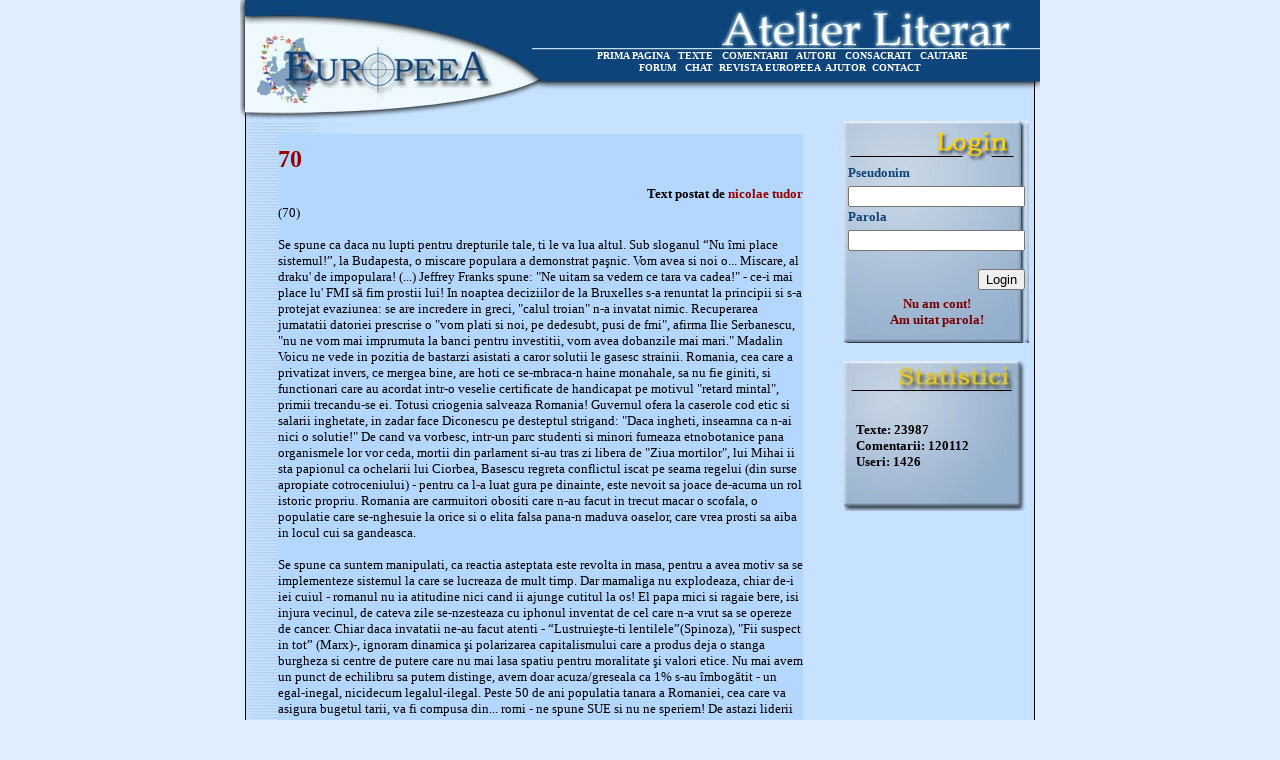

--- FILE ---
content_type: text/html
request_url: https://www.europeea.ro/atelierliterar/index.php?afiseaza_articol_nelogat=40732&id_comentariu=178882
body_size: 6249
content:
<!DOCTYPE HTML PUBLIC "-//W3C//DTD HTML 4.01 Transitional//EN">
<html>
<head>
<title>Atelier Literar</title>
<meta http-equiv="Content-Type" content="text/html; charset=windows-1250">
<link href="form.css" rel="stylesheet" type="text/css">
</head>
<body bgcolor="#E0EFFE" link="#C7E2FF" vlink="#C7E2FF" alink="#C7E2FF" leftmargin="0" topmargin="0">
<div align="center">
  <table width="800"  height="100%" border="0" cellpadding="0" cellspacing="0" background="linie.jpg">
    <!--DWLayoutTable-->
    <tr> 
      <td height="121" colspan="3" valign="top"><table width="100%" border="0" cellpadding="0" cellspacing="0" background="header.jpg">
          <!--DWLayoutTable-->
          <tr> 
            <td width="300" height="50">&nbsp;</td>
            <td width="491">&nbsp;</td>
            <td width="9">&nbsp;</td>
          </tr>
          <tr> 
            <td height="12"></td>
            <td valign="top"><div align="center"><font color="#FFFFFF" size="1" face="Verdana"><strong> 
                <a href="index.php?afiseaza_editorial=1" class="linkuri_footer">PRIMA 
                PAGINA</a> &nbsp; <a href="index.php?do_afiseaza_textele=1" class="linkuri_footer">TEXTE</a> 
				&nbsp; <a href="index.php?do_afiseaza_comentariile=1" class="linkuri_footer">COMENTARII</a> 
                &nbsp; <a href="index.php?do_afiseaza_autori=1" class="linkuri_footer">AUTORI</a> 
                &nbsp; <a href="index.php?consacrati=1" class="linkuri_footer">CONSACRATI</a> 
                &nbsp; <a href="index.php?cautare=1" class="linkuri_footer">CAUTARE</a> 
                &nbsp; </strong></font></div></td>
            <td></td>
          </tr>
          <tr> 
            <td height="12"></td>
            <td valign="top" align="center"><font color="#FFFFFF" size="1" face="Verdana"><strong>
			<a href="https://www.europeea.ro/phpBB3/index.php" class="linkuri_footer">FORUM</a> &nbsp; 
			<a href="index.php?afiseaza_editorial=1" class="linkuri_footer">CHAT</a>&nbsp;
			<a href="https://www.europeea.ro/main.php" target="_blank" class="linkuri_footer">REVISTA EUROPEEA</a>&nbsp;
			<a href="index.php?ajutor=1" class="linkuri_footer">AJUTOR</a>
			&nbsp;<a href="/cdn-cgi/l/email-protection#710614131c1002051403311404031e011414105f031e" class="linkuri_footer">CONTACT</a>
			&nbsp;&nbsp;&nbsp;</strong></font></td>
            <td></td>
          </tr>
          <tr> 
            <td height="47"></td>
            <td></td>
            <td></td>
          </tr>
        </table></td>
    </tr>
    <tr> 
      <td width="608" height="466" valign="top" align="center" > 
                <table width="550" border="0" cellpadding="0" cellspacing="0">
          <!--DWLayoutTable-->
          <tr> 
            <td width="11" height="13"></td>
            <td width="136"></td>
            <td width="186"></td>
            <td width="32"></td>
            <td width="16"></td>
            <td width="119"></td>
            <td width="36"></td>
            <td width="14"></td>
          </tr>
          <tr> 
            <td height="52"></td>
            <td colspan="6" valign="middle" bgcolor="#B3D7FF"><font color="#990000" size="5" face="Verdana"><strong> 
              70              </strong></font></td>
            <td></td>
          </tr>
          <tr> 
            <td height="19"></td>
                        <td colspan="6" valign="top" bgcolor="#B3D7FF"><div align="right"><font size="2" face="Verdana"><strong>Text 
                postat de <font color="#990000"> 
                nicolae tudor                </font></strong></font></div></td>
            <td></td>
          </tr>
          <tr> 
            <td height="20"></td>
            <td colspan="6" valign="top" bgcolor="#B3D7FF"><font size="2" face="Verdana"> 
              (70)<br>
<br>
Se spune ca daca nu lupti pentru drepturile tale, ti le va lua altul. Sub sloganul “Nu îmi place sistemul!”, la Budapesta, o miscare populara a demonstrat paşnic. Vom avea si noi o... Miscare, al draku' de impopulara! (...) Jeffrey Franks spune: "Ne uitam sa vedem ce tara va cadea!" - ce-i mai place lu' FMI să fim prostii lui! In noaptea deciziilor de la Bruxelles s-a renuntat la principii si s-a protejat evaziunea: se are incredere in greci, "calul troian" n-a invatat nimic. Recuperarea jumatatii datoriei prescrise o "vom plati si noi, pe dedesubt, pusi de fmi", afirma Ilie Serbanescu, "nu ne vom mai imprumuta la banci pentru investitii, vom avea dobanzile mai mari." Madalin Voicu ne vede in pozitia de bastarzi asistati a caror solutii le gasesc strainii. Romania, cea care a privatizat invers, ce mergea bine, are hoti ce se-mbraca-n haine monahale, sa nu fie giniti, si functionari care au acordat intr-o veselie certificate de handicapat pe motivul "retard mintal", primii trecandu-se ei. Totusi criogenia salveaza Romania! Guvernul ofera la caserole cod etic si salarii inghetate, in zadar face Diconescu pe desteptul strigand: "Daca ingheti, inseamna ca n-ai nici o solutie!" De cand va vorbesc, intr-un parc studenti si minori fumeaza etnobotanice pana organismele lor vor ceda, mortii din parlament si-au tras zi libera de "Ziua mortilor", lui Mihai ii sta papionul ca ochelarii lui Ciorbea, Basescu regreta conflictul iscat pe seama regelui (din surse apropiate cotroceniului) - pentru ca l-a luat gura pe dinainte, este nevoit sa joace de-acuma un rol istoric propriu. Romania are carmuitori obositi care n-au facut in trecut macar o scofala, o populatie care se-nghesuie la orice si o elita falsa pana-n maduva oaselor, care vrea prosti sa aiba in locul cui sa gandeasca. <br>
<br>
Se spune ca suntem manipulati, ca reactia asteptata este revolta in masa, pentru a avea motiv sa se implementeze sistemul la care se lucreaza de mult timp. Dar mamaliga nu explodeaza, chiar de-i iei cuiul - romanul nu ia atitudine nici cand ii ajunge cutitul la os! El papa mici si ragaie bere, isi injura vecinul, de cateva zile se-nzesteaza cu iphonul inventat de cel care n-a vrut sa se opereze de cancer. Chiar daca invatatii ne-au facut atenti - “Lustruieşte-ti lentilele”(Spinoza), "Fii suspect in tot” (Marx)-, ignoram dinamica şi polarizarea capitalismului care a produs deja o stanga burgheza si centre de putere care nu mai lasa spatiu pentru moralitate şi valori etice. Nu mai avem un punct de echilibru sa putem distinge, avem doar acuza/greseala ca 1% s-au îmbogătit - un egal-inegal, nicidecum legalul-ilegal. Peste 50 de ani populatia tanara a Romaniei, cea care va asigura bugetul tarii, va fi compusa din... romi - ne spune SUE si nu ne speriem! De astazi liderii opozitiei s-au mutat pe insula nebagarii in seama. Iata ce a zis aseara, cu virgula si semnul mirarii, mancatorul de oua, Adrian Nastase: "Daca eram noi la guvernare, era o diferenta: era mai bine sau mai rau!"<br>
<br>
69.<br>
Un sat din Italia, asuprit de mania apelor, a cautat cu degetele goale prin noroiul alunecarilor de teren doi romani disparuti. Tristetea imi este mangaiata ca romanii nu sunt de peste tot alungati, ci sunt, iata, cautati noaptea, strigati cu disperare, se preling lacrimi pentru ei.(...)In Turcia, spre un pachet sosit ca ajutorare se-ntind zeci de maini. In timp ce M. Jackson castiga postmortem sute de milioane de dolari.(...) Papa condamnă capitalismul promovand „o nouă ordine economică mondială bazată pe etică şi binele comun"(...) Romania este in pom, cum o arata sigla lui Neamtu. Auziti inconstienta: 18 % mor de cancer, dar numai 4% se tem de cancer! 60% mor de infarct, doar 39% se tem de bolile cardice! Peste o luna vor sosi facturile de infarct, si-o sa vedem atunci...(...) Da-mi-as una, capelele din cimitire se aproba doar pentru... autoritatile locale!(...) In Huedin, primarul vrea sa dea jos turnuletele de pe palate.(...)Sulfina Barbu se va plange la FMI ca Parlamentul nu aproba "legea asistentei sociale", iar Petre Roman este disperat: "Guvernul nu cade, cadem noi!!" (...)Oamenii inteleg sa se sacrifice "pentru Dumnezeu" (am citat!) indarjindu-se intr-o suferinta fizica provocata de drumul lung si statul afara pe timpul noptii, pentru a ajunge sa atinga cu degetele moastele cate unui sfant.(...) Azilele sunt solicitate cu sute de persoane peste numarul de locuri. Ar trebui ca guvernul sa ne treaca iarna pe toti bagandu-ne fortat in azile/ spitalele inchise (cum era vorba?), prin Parlament, -cred ca-ncapem!- Daca face un singur foc in hardughia aia mare, ne-ncalzim toti.(...) Pe timpul racoros deja elevii unui liceu sunt mutati in altul mai departe cu 20 km.(...)Un politist isi opreste seful adjunct in trafic pentru ca nu a oprit la trecerea de pietoni si este imediat pedepsit pentru "atitudine necorespunzatoare"; Seful cel mare "nu comenteaza". E Romanica ta, Basescule, cate minute trebuie sa treaca pentru ca acestia doi sa dispara din sistem?<br>
<br>
Un artist care nu vrea sa devina cunoscut face portrete din cenusa umana. Ionut Dolanescu lanseaza spectacolul "Dor de tata" - era si cazul, numai mama aud ca se plange...<br>
              </font></td>
            <td></td>
          </tr>
		  <tr> 
            <td></td>
            <td colspan="6" valign="middle" bgcolor="#EAF0F7"><div align="center"><font size="1" face="Verdana" color="#999999"><strong> 
                
                Parcurge cronologic textele acestui autor
                
                </strong></font></div></td>
            <td></td>
          </tr>
		  <tr> 
            <td></td>
            <td colspan="6" valign="middle" bgcolor="#EAF0F7" align="center"><font size="1" face="Verdana"><strong> 
			                <a href="index.php?afiseaza_articol_nelogat=40722" class="linkuri">Text anterior</a> 
								&nbsp;&nbsp;&nbsp;&nbsp;&nbsp;				
				                <a href="index.php?afiseaza_articol_nelogat=40744" class="linkuri">Text urmator</a> 
				                </strong></font></td>
            <td></td>
          </tr>
		            <tr> 
            <td height="36"></td>
            <td colspan="6" valign="top"><font color="#990000" size="3" face="Verdana"><strong> 
              Nu puteti adauga comentarii acestui text</strong></font><br> <strong><font color="#D55500" size="1" face="Verdana">DEOARECE 
              AUTORUL ACESTUI TEXT NU PERMITE COMENTARII SAU NU SUNTETI LOGAT!</font></strong></td>
            <td></td>
          </tr>
                    <tr> 
            <td height="20"></td>
            <td colspan="6" valign="top"><hr noshade></td>
            <td></td>
          </tr>
          <tr> 
            <td height="22">&nbsp;</td>
            <td colspan="2" valign="top"><font color="#990000" size="4" face="Verdana"><strong>Comentariile 
              userilor</strong></font></td>
            <td>&nbsp;</td>
            <td>&nbsp;</td>
            <td></td>
            <td></td>
            <td></td>
          </tr>
                    <tr> 
            <td height="21">&nbsp;</td>
            <td>&nbsp;</td>
            <td>&nbsp;</td>
            <td>&nbsp;</td>
            <td>&nbsp;</td>
            <td></td>
            <td></td>
            <td></td>
          </tr>
          <tr> 
            <td height="20">&nbsp;</td>
            <td colspan="6" valign="top"><hr noshade></td>
            <td></td>
          </tr>
          <tr> 
            <td height="20">&nbsp;</td>
            <td colspan="5" valign="top"><font size="2" face="Verdana"> 
              Şi încă ceva! Tu, cel puţin, ai un vis, idealist, proletcultist şi de neîmplinit "în veac". Dar "propretarul" saitului ce vis are? De propăşire a literaturii scuipate şi defecate aici? Never, nicevo, nikagda! Nici o speranţă...<br>
(latunski criticul) <br>
<br>
catre latunski, sfiosul:<br>
-nu cumva te-abati din cale,<br>
catre scrisu-mi din fecale,<br>
fiindca te-atrage mirosul?!              </font></td>
            <td>&nbsp;</td>
            <td></td>
          </tr>
                    <tr> 
            <td height="18"></td>
            <td colspan="5" valign="top"><font size="2" face="Verdana"><strong>Postat 
              de catre <font color="#990000"> 
              Dumitru Cioaca              </font> la data de <font color="#990000"> 
              2011-10-29 07:12:13              </font></strong></font></td>
            <td></td>
            <td></td>
          </tr>
		            <tr> 
            <td height="21">&nbsp;</td>
            <td>&nbsp;</td>
            <td>&nbsp;</td>
            <td>&nbsp;</td>
            <td>&nbsp;</td>
            <td></td>
            <td></td>
            <td></td>
          </tr>
          <tr> 
            <td height="20">&nbsp;</td>
            <td colspan="6" valign="top"><hr noshade></td>
            <td></td>
          </tr>
          <tr> 
            <td height="20">&nbsp;</td>
            <td colspan="5" valign="top"><font size="2" face="Verdana"> 
              sa apara... unde? nu scriu sa public, scriu sa inteleg.<br>
iar visul meu nici nu are importanta, daca se va implini sau nu.important este doar daca am dreptate. iar daca am, unul singur impotriva tuturor, atunci este grav.<br>
              </font></td>
            <td>&nbsp;</td>
            <td></td>
          </tr>
                    <tr> 
            <td height="18"></td>
            <td colspan="5" valign="top"><font size="2" face="Verdana"><strong>Postat 
              de catre <font color="#990000"> 
              nicolae tudor              </font> la data de <font color="#990000"> 
              2011-10-29 06:52:07              </font></strong></font></td>
            <td></td>
            <td></td>
          </tr>
		            <tr> 
            <td height="21">&nbsp;</td>
            <td>&nbsp;</td>
            <td>&nbsp;</td>
            <td>&nbsp;</td>
            <td>&nbsp;</td>
            <td></td>
            <td></td>
            <td></td>
          </tr>
          <tr> 
            <td height="20">&nbsp;</td>
            <td colspan="6" valign="top"><hr noshade></td>
            <td></td>
          </tr>
          <tr> 
            <td height="20">&nbsp;</td>
            <td colspan="5" valign="top"><font size="2" face="Verdana"> 
              Şi încă ceva! Tu, cel puţin, ai un vis, idealist, proletcultist şi de neîmplinit "în veac". Dar "propretarul" saitului ce vis are? De propăşire a literaturii scuipate şi defecate aici? Never, nicevo, nikagda! Nici o speranţă...              </font></td>
            <td>&nbsp;</td>
            <td></td>
          </tr>
                    <tr> 
            <td height="18"></td>
            <td colspan="5" valign="top"><font size="2" face="Verdana"><strong>Postat 
              de catre <font color="#990000"> 
              latunski criticul              </font> la data de <font color="#990000"> 
              2011-10-28 18:09:38              </font></strong></font></td>
            <td></td>
            <td></td>
          </tr>
		            <tr> 
            <td height="21">&nbsp;</td>
            <td>&nbsp;</td>
            <td>&nbsp;</td>
            <td>&nbsp;</td>
            <td>&nbsp;</td>
            <td></td>
            <td></td>
            <td></td>
          </tr>
          <tr> 
            <td height="20">&nbsp;</td>
            <td colspan="6" valign="top"><hr noshade></td>
            <td></td>
          </tr>
          <tr> 
            <td height="20">&nbsp;</td>
            <td colspan="5" valign="top"><font size="2" face="Verdana"> 
              sper că le vei peria înainte de apariţie. cum şi eu voi pune virgule acolo unde cred că e cazul.               </font></td>
            <td>&nbsp;</td>
            <td></td>
          </tr>
                    <tr> 
            <td height="18"></td>
            <td colspan="5" valign="top"><font size="2" face="Verdana"><strong>Postat 
              de catre <font color="#990000"> 
              latunski criticul              </font> la data de <font color="#990000"> 
              2011-10-28 18:01:29              </font></strong></font></td>
            <td></td>
            <td></td>
          </tr>
		            <tr> 
            <td height="21">&nbsp;</td>
            <td>&nbsp;</td>
            <td>&nbsp;</td>
            <td>&nbsp;</td>
            <td>&nbsp;</td>
            <td></td>
            <td></td>
            <td></td>
          </tr>
          <tr> 
            <td height="20">&nbsp;</td>
            <td colspan="6" valign="top"><hr noshade></td>
            <td></td>
          </tr>
          <tr> 
            <td height="20">&nbsp;</td>
            <td colspan="5" valign="top"><font size="2" face="Verdana"> 
              bun si ala:)))<br>
astept o palma pentru "ii sta papionul ca ochelarii lui Ciorbea". mi-e teama ca n-am vazut bine, daca este stramb din constructie?              </font></td>
            <td>&nbsp;</td>
            <td></td>
          </tr>
                    <tr> 
            <td height="18"></td>
            <td colspan="5" valign="top"><font size="2" face="Verdana"><strong>Postat 
              de catre <font color="#990000"> 
              nicolae tudor              </font> la data de <font color="#990000"> 
              2011-10-28 17:42:50              </font></strong></font></td>
            <td></td>
            <td></td>
          </tr>
		  		  <tr> 
            <td></td>
            <td colspan="5" valign="middle" bgcolor="#EAF0F7"><div align="center"><font size="1" face="Verdana" color="#999999"><strong> 
                Parcurge cronologic comentariile acestui autor
                </strong></font></div></td>
            <td></td>
			<td></td>
          </tr>
		  <tr> 
            <td height="18"></td>
            <td colspan="5" valign="middle" align="center" bgcolor="#EAF0F7">
			<font size="1" face="Verdana" color="#000000"><strong> 
			                <a href="index.php?afiseaza_articol_nelogat=40728&id_comentariu=178826" class="linkuri">Text anterior</a> 
								&nbsp;&nbsp;&nbsp;&nbsp;&nbsp;				
				                <a href="index.php?afiseaza_articol_nelogat=40732&id_comentariu=178899" class="linkuri">Text urmator</a> 
							</strong></font>
			
			</td>
            <td></td>
            <td></td>
          </tr>
		  
                    <tr> 
            <td height="21">&nbsp;</td>
            <td>&nbsp;</td>
            <td>&nbsp;</td>
            <td>&nbsp;</td>
            <td>&nbsp;</td>
            <td></td>
            <td></td>
            <td></td>
          </tr>
          <tr> 
            <td height="20">&nbsp;</td>
            <td colspan="6" valign="top"><hr noshade></td>
            <td></td>
          </tr>
          <tr> 
            <td height="20">&nbsp;</td>
            <td colspan="5" valign="top"><font size="2" face="Verdana"> 
              Nicolae, ai un vot pentru: "Ionut Dolanescu lanseaza spectacolul "Dor de tata" - era si cazul, numai mama aud ca se plange...". <br>
E fenomenelă observaţia!<br>
              </font></td>
            <td>&nbsp;</td>
            <td></td>
          </tr>
                    <tr> 
            <td height="18"></td>
            <td colspan="5" valign="top"><font size="2" face="Verdana"><strong>Postat 
              de catre <font color="#990000"> 
              latunski criticul              </font> la data de <font color="#990000"> 
              2011-10-28 14:35:16              </font></strong></font></td>
            <td></td>
            <td></td>
          </tr>
		          </table>
              </td>
      <td width="181" valign="top"> 
                <table width="100%" border="0" cellpadding="0" cellspacing="0" background="imagini/login.jpg">
          <form action="index.php" method="post">
            <!--DWLayoutTable-->
            <tr> 
              <td width="13" rowspan="8" valign="top"><!--DWLayoutEmptyCell-->&nbsp;</td>
              <td width="151" height="44">&nbsp;</td>
              <td width="17" rowspan="8" valign="top"><!--DWLayoutEmptyCell-->&nbsp;</td>
            </tr>
            <tr> 
              <td height="21" valign="top"><font color="#0D447A" size="2" face="Verdana"><strong>Pseudonim</strong></font></td>
            </tr>
            <tr> 
              <td height="23" valign="top"><div align="left"> 
                  <input type="text" name="user_name">
                </div></td>
            </tr>
            <tr> 
              <td height="21" valign="top"><font color="#0D447A" size="2" face="Verdana"><strong>Parola</strong></font></td>
            </tr>
            <tr> 
              <td height="22" valign="top"><div align="left"> 
                  <input type="password" name="password">
                </div></td>
            </tr>
            <tr> 
              <td height="17"></td>
            </tr>
            <tr> 
              <td height="24" align="right" valign="top"><input type="submit" value="Login"></td>
            </tr>
            <tr> 
              <td height="38" align="center" valign="middle"><strong><font color="#990000" size="2" face="Verdana"> 
                <a class="linkuri" href="index.php?aproba_conditii=1">Nu am cont!</a><br>
                <a class="linkuri" href="index.php?parola_uitata=1">Am uitat parola!</a> 
                </font></strong></td>
            </tr>
            <tr> 
              <td height="12"></td>
              <td></td>
              <td></td>
            </tr>
            <input type="hidden" name="do_login" value="1">
          </form>
        </table>
                <br> <table width="181" border="0" cellpadding="0" cellspacing="0" background="imagini/statistici.jpg">
                    <tr> 
            <td width="12" height="61"></td>
            <td width="155">&nbsp;</td>
            <td width="14"></td>
          </tr>
          <tr> 
            <td height="16"></td>
            <td valign="top"><font size="2" face="Verdana"><strong>Texte: 
              23987              </strong></font></td>
            <td></td>
          </tr>
          <tr> 
            <td height="16"></td>
            <td valign="top"><font size="2" face="Verdana"><strong>Comentarii: 
              120112              </strong></font></td>
            <td></td>
          </tr>
          <tr> 
            <td height="16"></td>
            <td valign="top"><font size="2" face="Verdana"><strong>Useri: 
              1426              </strong></font></td>
            <td></td>
          </tr>
          <tr> 
            <td height="41"></td>
            <td>&nbsp;</td>
            <td></td>
          </tr>
        </table></td>
      <td width="11">&nbsp;</td>
    </tr>
    <tr> 
      <td height="38" colspan="3" valign="top"><table width="100%" border="0" cellpadding="0" cellspacing="0" background="footer.jpg">
          <!--DWLayoutTable-->
          <tr> 
            <td width="18" height="24">&nbsp;</td>
            <td width="200" valign="middle"><font color="#FFFFFF" size="1" face="Verdana"><strong>
			<a href="admin/index.php" class="linkuri_footer">
			ADMINISTRARE
			</a>
			</strong></font></td>
            <td width="195">&nbsp;</td>
            <td width="376" valign="middle"><div align="right"><font color="#FFFFFF" size="1" face="Verdana"><strong> 
                <a href="" class="linkuri_footer"> 
                </a><a href="" class="linkuri_footer"> 
                </a></strong></font></div></td>
            <td width="11"></td>
          </tr>
          <tr> 
            <td height="13"></td>
            <td></td>
            <td></td>
            <td></td>
            <td></td>
          </tr>
          <!--DWLayoutTable-->
        </table></td>
    </tr>
  </table>
        <!-- BEGIN trafic.ro code v2.0 -->
        <script data-cfasync="false" src="/cdn-cgi/scripts/5c5dd728/cloudflare-static/email-decode.min.js"></script><script type="7199adc96ec78b6b751b978a-text/javascript">t_rid="europeearo";</script> <script src="https://storage.trafic.ro/js/trafic.js" type="7199adc96ec78b6b751b978a-text/javascript"></script>
        <noscript>
        <a href="http://www.trafic.ro/top/?rid=europeearo"> <img src="http://log.trafic.ro/cgi-bin/pl.dll?rid=europeearo"
 border=0 alt="trafic ranking"></a></noscript>
        <!-- END trafic.ro code v2.0 -->
</div>

<script src="/cdn-cgi/scripts/7d0fa10a/cloudflare-static/rocket-loader.min.js" data-cf-settings="7199adc96ec78b6b751b978a-|49" defer></script><script defer src="https://static.cloudflareinsights.com/beacon.min.js/vcd15cbe7772f49c399c6a5babf22c1241717689176015" integrity="sha512-ZpsOmlRQV6y907TI0dKBHq9Md29nnaEIPlkf84rnaERnq6zvWvPUqr2ft8M1aS28oN72PdrCzSjY4U6VaAw1EQ==" data-cf-beacon='{"version":"2024.11.0","token":"7f346a5424a54186bd6e78cf5c9b456d","r":1,"server_timing":{"name":{"cfCacheStatus":true,"cfEdge":true,"cfExtPri":true,"cfL4":true,"cfOrigin":true,"cfSpeedBrain":true},"location_startswith":null}}' crossorigin="anonymous"></script>
</body>
</html>

